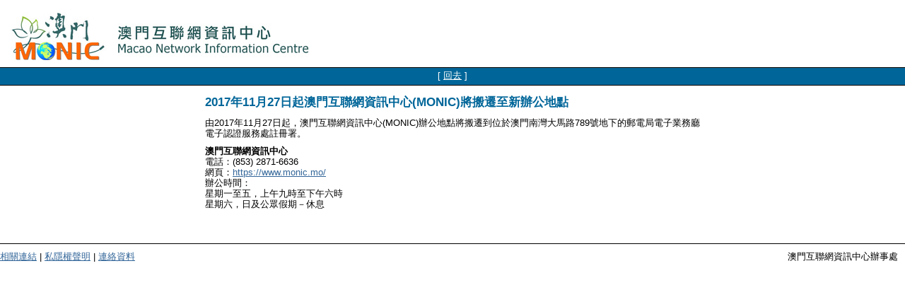

--- FILE ---
content_type: text/html; charset=UTF-8
request_url: https://www.monic.mo/html/notice/monic_relocation_notice_chi.html
body_size: 3481
content:
<!DOCTYPE html PUBLIC "-//W3C//DTD XHTML 1.0 Strict//EN" "http://www.w3.org/TR/xhtml1/DTD/xhtml1-strict.dtd">
<html xmlns="http://www.w3.org/1999/xhtml" xml:lang="en" lang="en">
<meta http-equiv="content-type" content="text/html" charset="utf-8"/>
<head>
<title>MONIC - Notice</title>
<link href="/css/monic.mo.css" rel="stylesheet" type="text/css"  media="screen"/>
<!--[if lt IE 7]>
    <style media="screen" type="text/css">
    .col1 {width:100%;}
    </style>
    <![endif]-->

<div id="google-tracking">
    <script type="text/javascript">
    
      var _gaq = _gaq || [];
      _gaq.push(['_setAccount', 'UA-22089696-1']);
      _gaq.push(['_trackPageview']);
    
      (function() {
        var ga = document.createElement('script'); ga.type = 'text/javascript'; ga.async = true;
        ga.src = ('https:' == document.location.protocol ? 'https://ssl' : 'http://www') + '.google-analytics.com/ga.js';
        var s = document.getElementsByTagName('script')[0]; s.parentNode.insertBefore(ga, s);
      })();
    
    </script>
</div>    
</head>

<body id="monic-user-guide">
<div id="container">
    <div id="header"> 
        
        <div id="logo">
          <h1><img src="/images/monic_logo.jpg" alt="MONIC.MO logo" title="MONIC.MO" border="0" /></h1> 
        </div>
        <p id="layoutDimsHTML">[ <a href="javascript:history.go(-1)">回去</a> ]</p> 
    </div>

<div class="colMask singleCol"> 
    <div class="colLeft"> 
        <div class="col1Wrap"> 
            <div class="col1"> 
                <!-- Column 1 (body) start --> 

                <div id="container2">
                  
                  <div id="content-center">
                    <div id="title">
                    
                    </div>
                    <div id="preamble">
                               
                        <div id="title2">
                            <h1>2017年11月27日起澳門互聯網資訊中心(MONIC)將搬遷至新辦公地點</h1>
                        </div>
                      <div id="content2">
                        
                            <p>由2017年11月27日起，澳門互聯網資訊中心(MONIC)辦公地點將搬遷到位於澳門南灣大馬路789號地下的郵電局電子業務廳電子認證服務處註冊署。</p>
<p><strong>澳門互聯網資訊中心</strong><br />
電話：(853)  2871-6636<br />
網頁：<a href="https://www.monic.mo/">https://www.monic.mo/</a><a href="mailto:info@monic.mo"><br />
</a>辦公時間：<br />
星期一至五，上午九時至下午六時<br />
星期六，日及公眾假期－休息</p>
                      </div>
                    </div>  
                  </div>
                </div>
                <!-- end body -->
              <p>&nbsp;</p> 
          </div> 
        </div> 
      
    </div> 
</div> 

  

    <div id="content-center">

      
   
        </div>

        <!-- Footer Start -->
        <div id="footer">
          <div id="left">
            <p><a href="/html/related_link_chi.html">相關連結</a> | <a href="/html/privacy.html">私隱權聲明</a> | <a href="/html/contact_us_chi.html">連絡資料</a></p>
        </div>
          <div id="right">
            <p>澳門互聯網資訊中心辦事處</p>
        </div>
          <div class="clear">&nbsp;</div>
      </div>
        <!-- Footer Finish -->
</div>

</body>
</html>


--- FILE ---
content_type: text/css
request_url: https://www.monic.mo/css/monic.mo.css
body_size: 9845
content:
/* CSS Document */
/* General styles */
body {
	margin: 0;
	padding: 0;
	border: 0;
	/* This removes the border around the viewport in old versions of IE */
	width: 100%;
	background: #fff;
	min-width: 600px;
	/* Minimum width of layout - remove line if not required */
	/* The min-width property does not work in old versions of Internet Explorer */
	font-size: 80%;
	font-family: Arial, Helvetica, sans-serif;
}

textarea {
    border: 1px solid #cccccc;
}

a {
	color: #369;
}

a:hover {
	color: #fff;
	background: #369;
	text-decoration: none;
}

h1,h2,h3 {
	margin: .8em 0 .2em 0;
	padding: 0;
}

p {
	margin: .4em 0 .8em 0;
	padding: 0;
}

img {
	margin: 10px 0 5px;
}

table {
	border-left: 1px solid #e6e6e6;
	border-top: 1px solid #e6e6e6;
}

th {
	border-bottom: 1px solid #e6e6e6;
	border-bottom: 1px solid #e6e6e6;
	text-align: left;
	background: #f6f6f6;
	padding: 5px;
}

td {
	border-right: 1px solid #e6e6e6;
	border-bottom: 1px solid #e6e6e6;
	text-align: left;
	padding: 5px;
}

h1 {
	font-size: 130%;
	color: #006699;
}

h2 {
	font-size: 115%;
	color: #006699;
}

.emphasize {
	font-style: italic;
}

.mandatory {
	color: #006699;
}

/* Container */
#container {
	width: 100%;
}

/* Header styles */
#header {
	clear: both;
	float: left;
	width: 100%;
}

#header {
	border-bottom: 0px solid #000;
}

#header #logo {
	float: left;
}

#header #userTools {
	float: right;
	margin-top: 30px;
}

#userTools table {
	border-left: 0px;
	border-top: 0px;
}

#userTools td {
	border-right: 0px;
	border-bottom: 0px;
	text-align: left;
	padding: 5px;
	line-height: 9px;
}

#header p,#header h1,#header h2 {
	padding: .4em 15px 0 15px;
	margin: 0;
}

#header #navigation ul {
	clear: left;
	float: right;
	width: 100%;
	list-style: none;
	margin: 10px 0 0 0;
	padding: 0;
}

#header #navigation ul li {
	display: inline;
	list-style: none;
	margin: 0;
	padding: 0;
}

#header #navigation ul li a {
	display: block;
	float: right;
	margin: 0 0 0 0px;
	padding: 3px 20px;
	text-align: center;
	background: #006699;
	color: #FFF;
	text-decoration: none;
	position: relative;
	line-height: 1.3em;
	border-top: 2px solid #CCC;
	border-left: 2px solid #CCC;
}

#header #navigation ul li a:hover {
	background: #003366;
	color: #fff;
}

#header #navigation ul li a.active,#header ul li a.active:hover {
	color: #fff;
	background: #000;
	font-weight: bold;
}

#header #navigation ul li a span {
	display: block;
}

/* 'widths' sub menu */
#layoutDims {
	clear: both;
	background: #006699;
	border-top: 1px solid #000;
	border-bottom: 1px solid #000;
	margin: 0px;
	padding: 0px 5px !important;
	text-align: left;
	color: #FFF;
	font-weight: bold;
	height: 24px;
}

#layoutDimsPublic {
	clear: both;
	background: #006699;
	border-top: 1px solid #000;
	border-bottom: 1px solid #000;
	margin: 0px;
	padding: 3px 5px 0px !important;
	text-align: left;
	text-indent: 10px;
	color: #FFF;
	font-weight: bold;
	height: 24px;
}

#layoutDimsPublic a,#layoutDimsPublic a:hover,#layoutDimsPublic a:visited
	{
	color: #FFF;
}

#layoutDimsHTML {
	clear: both;
	background: #006699;
	border-top: 1px solid #000;
	border-bottom: 1px solid #000;
	margin: 0px;
	padding: 3px 5px 0px !important;
	text-align: center;
	color: #FFF;
	font-weight: normal;
	height: 21px;
}

#layoutDimsHTML a,#layoutDimsHTML a:hover,#layoutDimsHTML a:visited {
	color: #FFF;
}

/* column container */
.colMask {
	position: relative;
	/* This fixes the IE7 overflow hidden bug and stops the layout jumping out of place */
	clear: both;
	float: left;
	width: 100%; /* width of whole page */
	overflow: hidden; /* This chops off any overhanging divs */
}

/* 2 column right menu settings */
.rightMenu {
	background: #FFF;
}

.rightMenu .colLeft {
	float: left;
	width: 200%;
	margin-left: -250px;
	position: relative;
	right: 100%;
	background: #fff;
}

.rightMenu .col1Wrap {
	float: left;
	width: 50%;
	position: relative;
	left: 50%;
	padding-bottom: 1em;
}

.rightMenu .col1 {
	margin: 0 15px 0 265px;
	overflow: hidden;
}

.rightMenu .col2 {
	float: right;
	width: 220px;
	position: relative;
	left: 235px;
}

/* single column layout */
.singleCol .colLeft {
	position: relative;
	background: #fff;
}

.singleCol .col1Wrap {
	position: relative;
	padding-bottom: 1em;
}

.singleCol .col1 {
	margin: 0 15px 0 15px;
	overflow: hidden;
}

/* Page Styles */
#disputativeDomainsBox {
	background: #DDD;
	margin-top: 10px;
	border: 1px solid #000;
}

#disputativeDomainsBox p {
	padding: 5px;
}

#disputativeDomainsBox table {
	border-left: 0px solid #e6e6e6;
	border-top: 0px solid #e6e6e6;
}

#disputativeDomainsBox th {
	border-right: 0px solid #e6e6e6;
	border-bottom: 0px solid #e6e6e6;
	text-align: left;
	padding: 5px;
	font-size: 120%;
	background: #6699CC;
	color: #FFF;
}

#disputativeDomainsBox td {
	border-right: 0px solid #e6e6e6;
	border-bottom: 0px solid #e6e6e6;
	text-align: left;
	padding: 5px;
	line-height: 9px;
}

#container2 {
	
}

#title {
	color: #006699;
}

#title2 h1,#title2 h2,#title2 h3 {
	text-align: left;
	margin-bottom: 10px;
}

#content {
	
}

#content ol ul li {
	list-style-type: disc;
}

#content h4 {
	color: #006699;
	border-bottom: 1px dotted #006699;
}

#content2 h1,#content2 h2,#content2 h3,#content2 h4 {
	text-align: left;
}

#content2 p,#content2 ol li,#content2 ol ul li {
	text-align: justify;
	font-size: 100%;
	line-height: 120%;
}

.chi #content2 p,#content2 ol li,#content2 ol ul li {
	text-align: justify;
	font-size: 100%;
	line-height: 140%;
}

#content2 ol ul li {
	list-style-type: disc;
}

#content-center {
	width: 700px;
	margin: 0 auto;
}

#preamble {
	
}

#terms {
	margin: 30px 0;
}

#terms ol {
	list-style-type: lower-alpha;
	line-height: 200%;
}

#result {
	color: #666666;
	border: 1px solid #DDD;
	padding: 10px;
	margin: 10px 0 0 0;
}

#form {
	margin-top: 20px;
	padding-top: 20px;
	border-top: 1px dotted #666;
}

#errorText {
	color: #990000;
}

#sucessText {
	color: #66CC33;
}

/* Disputative Domain tables */
/* Footer styles */
#footer {
	clear: both;
	float: left;
	width: 100%;
	border-top: 1px solid #000;
}

#footer p {
	padding-top: 10px;
	padding-right:10px;
	margin: 0;
}

#footer #left {
	float: left;
}

#footer #right {
	float: right;
}

.clear {
	clear: both;
}

#recommend {
	clear: both;
	float: left;
	width: 100%;
}

#recommend p {
	padding-top: 4px;
	padding-right: 10px;
	padding-bottom: 10px;
	margin: 0;
}

#recommend #left {
	float: left;
}

#recommend #right {
	float: right;
}

/* Forms */
.whois table,.whois td {
	border: 0px;
}

#content .buttons {
	margin: 0;
	float: right;
}

.formError {
	margin-left: 10px;
	font-size: 85%;
	color: #990000;
	vertical-align: middle;
}

.formSuccess {
	margin-top: 15px;
	margin-left: 10px;
	font-size: 100%;
	color: #339900;
}

.formHint {
	margin-left: 10px;
	font-size: 70%;
	color: #666666;
}

#check_domain_msg {
	text-align: right;
	color: #666666;
}

#resetPassword table {
	border: 0;
	width: 350px;
	font-size: 95%;
}

#resetPassword td {
	border: 0;
	padding: 5px;
}

/* Apps - end user */
#myProfile table {
	border: 0;
	width: 750px;
}

#myProfile td {
	border: 0;
	padding: 5px;
}

#registerDomain table {
	border: 0;
	width: 750px;
}

#registerDomain td {
	border: 0;
	padding: 5px;
}

#HostDns input {
	margin: 5px;
}

#HostDns a {
	text-decoration: underline;
	color: #0099FF;
}

#HostDns a:hover {
	text-decoration: none;
}

#HostDns input {
	margin-right: 5px;
}

.addIp {
	margin: 0 5px 5px 10px;
}

#attachments table {
	border: 1px;
	width: 600px;
}

#attachments td {
	border: 0;
	padding: 5px;
}

#file table {
	border: 0;
	width: 100%;
}

#file td {
	border: 0;
	padding: 5px;
}

#checkDomain table {
	border: 0;
	width: 500px;
}

#checkDomain td {
	border: 0;
	padding: 5px;
}

#requestDomain table {
	border: 0;
	width: 750px;
}

#requestDomain td {
	border: 0;
	padding: 5px;
}

#requestSuccessful table {
	border: 0;
	width: 100%;
}

#requestSuccessful td {
	border: 0;
	padding: 5px;
}

/* Apps - Admin */
.textButton {
	width: 85px;
	background-color: #e6e6e6;
	border: 1px outset #999;
	padding: 5px;
	font-size: 86%;
	margin: 3px;
	text-align: center;
	text-decoration: none;
}

.textButton {
	text-decoration: none;
}

.textButton:hover {
	background-color: #CCCCCC;
	color: #FFF;
}

.tightSpacing {
	margin: 0;
}

.tightSpacingStd {
	margin: 0;
	width: 100px;
}

#submitDocuments table {
	border: 0;
	width: 750px;
}

#submitDocuments td {
	border: 0;
	width: 750px;
}

#manageApplication {
	
}

#manageApplication .button input {
	width: 100px;
}

#manageDomain {
	
}

#manageRenew {
	
}

#searchHeader {
	margin: 0px 0px 20px 0px;
}

#searchHeader table {
	border: 0;
}

#searchHeader td {
	border: 0;
	vertical-align: middle;
}

#listNav {
	width: 100%;
	margin: 0;
	padding: 5px;
	border: 1px solid #e6e6e6;
	background-color: #e6e6e6;
}

#listNavLeft {
	float: left;
}

#listNavRight {
	float: right;
}

#signupProfile table {
	border: 0;
	width: 750px;
}

#signupProfile td {
	border: 0;
	padding: 5px;
}

#login table {
	border: 0;
	width: 750px;
}

#login td {
	border: 0;
	padding: 5px;
}

#changePassword table {
	border: 0;
	width: 750px;
}

#changePassword td {
	border: 0;
	padding: 5px;
}

#reservedDomains table {
	border: 0;
	width: 750px;
}

#reservedDomains td {
	border: 0;
	padding: 5px;
}

#mergeAccounts table {
	border: 0;
	width: 750px;
}

#mergeAccounts td {
	border: 0;
	padding: 5px;
}

#renewDomain table {
	border: 0;
	width: 750px;
}

#renewDomain td {
	border: 0;
	padding: 5px;
}

#confirmation table {
	border: 0;
	width: 750px;
}

#confirmation td {
	border: 0;
	padding: 5px;
}

/* html pages */
#extraDiv1 {
	position: absolute;
	top: 0;
	left: 0;
	width: 100%;
	text-align: center;
}

#extraDiv1 span {
	background: transparent url(../guide/images/monic_logo.jpg) no-repeat
		89px top;
	display: block;
	margin-left: auto;
	margin-right: auto;
	width: 880px;
	height: 68px;
}
